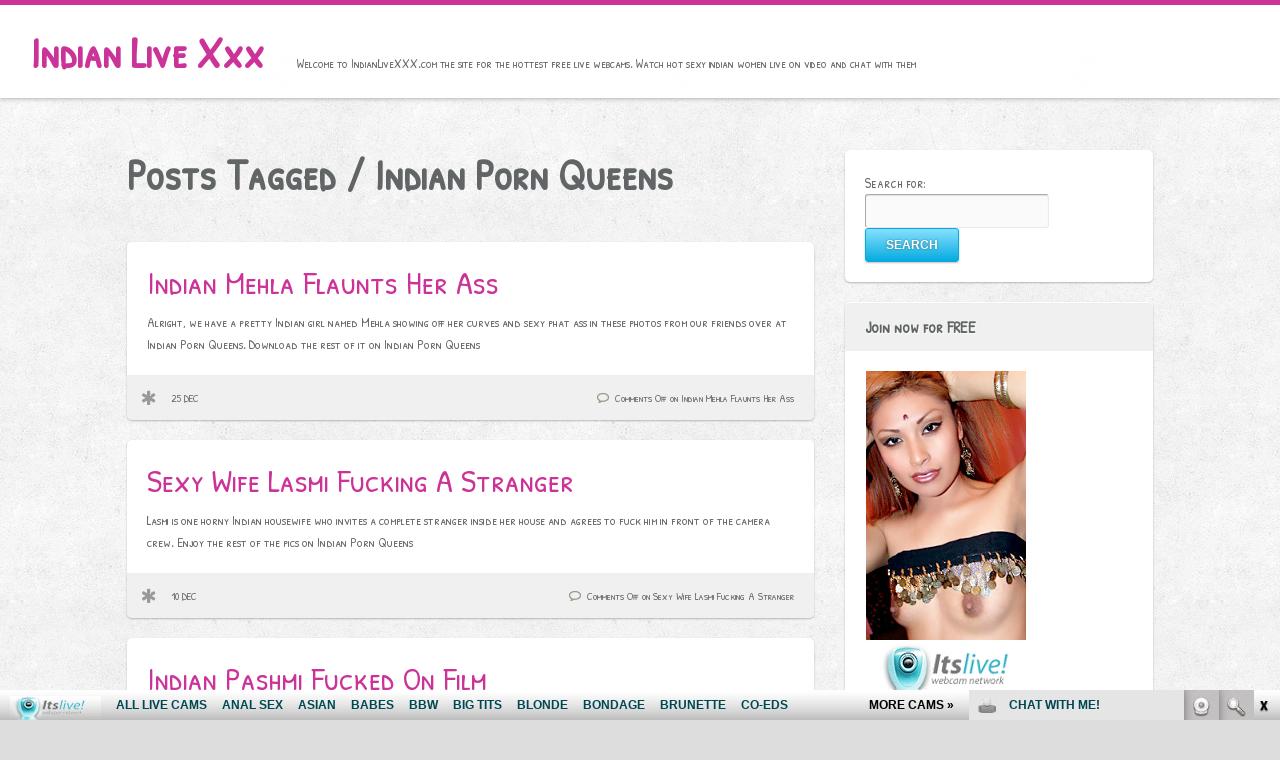

--- FILE ---
content_type: text/html; charset=UTF-8
request_url: http://indianlivexxx.com/tag/indian-porn-queens/
body_size: 7950
content:
<!DOCTYPE html>
<!--[if lt IE 7]>      <html class="no-js lt-ie9 lt-ie8 lt-ie7"> <![endif]-->
<!--[if IE 7]>         <html class="no-js lt-ie9 lt-ie8"> <![endif]-->
<!--[if IE 8]>         <html class="no-js lt-ie9"> <![endif]-->
<!--[if gt IE 8]><!--> <html lang="en-US" class="no-js"><!--<![endif]-->

<!-- head -->
<head>
	<meta charset="utf-8">
	<!--[if IE]><meta http-equiv="X-UA-Compatible" content="IE=edge,chrome=1"/><![endif]-->
	<title>Indian Porn Queens  |   Indian Live XXX, free and live sex video chat</title>
	<meta name="viewport" content="width=device-width, initial-scale=1.0"/>
	<meta name="keywords" content="indian live xxx, video chat, porn web cams, live sex, free" />
	<meta name="description" content="Welcome to IndianLiveXXX.com the site for the hottest free live webcams. Watch hot sexy indian women live on video and chat with them" />

	<!-- stylesheet -->
	<link rel="stylesheet" media="all" href="http://indianlivexxx.com/wp-content/themes/clippy/style.css"/>
	<!-- stylesheet -->

	
    <!-- custom typography-->
      

					<link href='http://fonts.googleapis.com/css?family=Patrick+Hand+SC' rel='stylesheet' type='text/css'>				
					<link href='http://fonts.googleapis.com/css?family=Patrick+Hand+SC' rel='stylesheet' type='text/css'>		
	    <style type="text/css" media="all">
	
	/* Body Font face */
	body {
		   		font-family: 'Patrick Hand SC', cursive;   		;
    }

	/* Headings Font face */
	h1,h2,
	.main article h1,
	.widget_footer .widget-title,
	h2.post-title,
	.site-title {
		   		font-family: 'Patrick Hand SC', cursive;   		;
    }

   	/* Headings Font colors */
	h1,h2,h3,h4,h5,h6  {
		color:#616566;
	}

	
</style>
		<!-- custom typography -->

   

<!-- wp_head -->
<link rel='dns-prefetch' href='//s.w.org' />
<link rel="alternate" type="application/rss+xml" title="Indian Live XXX, free and live sex video chat &raquo; Feed" href="http://indianlivexxx.com/feed/" />
<link rel="alternate" type="application/rss+xml" title="Indian Live XXX, free and live sex video chat &raquo; Comments Feed" href="http://indianlivexxx.com/comments/feed/" />
<link rel="alternate" type="application/rss+xml" title="Indian Live XXX, free and live sex video chat &raquo; Indian Porn Queens Tag Feed" href="http://indianlivexxx.com/tag/indian-porn-queens/feed/" />
		<script type="text/javascript">
			window._wpemojiSettings = {"baseUrl":"https:\/\/s.w.org\/images\/core\/emoji\/2.2.1\/72x72\/","ext":".png","svgUrl":"https:\/\/s.w.org\/images\/core\/emoji\/2.2.1\/svg\/","svgExt":".svg","source":{"concatemoji":"http:\/\/indianlivexxx.com\/wp-includes\/js\/wp-emoji-release.min.js?ver=4.7.3"}};
			!function(a,b,c){function d(a){var b,c,d,e,f=String.fromCharCode;if(!k||!k.fillText)return!1;switch(k.clearRect(0,0,j.width,j.height),k.textBaseline="top",k.font="600 32px Arial",a){case"flag":return k.fillText(f(55356,56826,55356,56819),0,0),!(j.toDataURL().length<3e3)&&(k.clearRect(0,0,j.width,j.height),k.fillText(f(55356,57331,65039,8205,55356,57096),0,0),b=j.toDataURL(),k.clearRect(0,0,j.width,j.height),k.fillText(f(55356,57331,55356,57096),0,0),c=j.toDataURL(),b!==c);case"emoji4":return k.fillText(f(55357,56425,55356,57341,8205,55357,56507),0,0),d=j.toDataURL(),k.clearRect(0,0,j.width,j.height),k.fillText(f(55357,56425,55356,57341,55357,56507),0,0),e=j.toDataURL(),d!==e}return!1}function e(a){var c=b.createElement("script");c.src=a,c.defer=c.type="text/javascript",b.getElementsByTagName("head")[0].appendChild(c)}var f,g,h,i,j=b.createElement("canvas"),k=j.getContext&&j.getContext("2d");for(i=Array("flag","emoji4"),c.supports={everything:!0,everythingExceptFlag:!0},h=0;h<i.length;h++)c.supports[i[h]]=d(i[h]),c.supports.everything=c.supports.everything&&c.supports[i[h]],"flag"!==i[h]&&(c.supports.everythingExceptFlag=c.supports.everythingExceptFlag&&c.supports[i[h]]);c.supports.everythingExceptFlag=c.supports.everythingExceptFlag&&!c.supports.flag,c.DOMReady=!1,c.readyCallback=function(){c.DOMReady=!0},c.supports.everything||(g=function(){c.readyCallback()},b.addEventListener?(b.addEventListener("DOMContentLoaded",g,!1),a.addEventListener("load",g,!1)):(a.attachEvent("onload",g),b.attachEvent("onreadystatechange",function(){"complete"===b.readyState&&c.readyCallback()})),f=c.source||{},f.concatemoji?e(f.concatemoji):f.wpemoji&&f.twemoji&&(e(f.twemoji),e(f.wpemoji)))}(window,document,window._wpemojiSettings);
		</script>
		<style type="text/css">
img.wp-smiley,
img.emoji {
	display: inline !important;
	border: none !important;
	box-shadow: none !important;
	height: 1em !important;
	width: 1em !important;
	margin: 0 .07em !important;
	vertical-align: -0.1em !important;
	background: none !important;
	padding: 0 !important;
}
</style>
<link rel='stylesheet' id='prettyphoto-css-css'  href='http://indianlivexxx.com/wp-content/themes/clippy/lib/prettyphoto/css/prettyPhoto.css?ver=4.7.3' type='text/css' media='all' />
<link rel='stylesheet' id='superfish-css-css'  href='http://indianlivexxx.com/wp-content/themes/clippy/lib/superfish/superfish.css?ver=4.7.3' type='text/css' media='all' />
<link rel='stylesheet' id='clippy-style-css'  href='http://indianlivexxx.com/wp-content/themes/clippy/css/style.css?ver=4.7.3' type='text/css' media='all' />
<!-- This site uses the Google Analytics by Yoast plugin v5.3.2 - Universal enabled - https://yoast.com/wordpress/plugins/google-analytics/ -->
<script type="text/javascript">
	(function(i,s,o,g,r,a,m){i['GoogleAnalyticsObject']=r;i[r]=i[r]||function(){
		(i[r].q=i[r].q||[]).push(arguments)},i[r].l=1*new Date();a=s.createElement(o),
		m=s.getElementsByTagName(o)[0];a.async=1;a.src=g;m.parentNode.insertBefore(a,m)
	})(window,document,'script','//www.google-analytics.com/analytics.js','__gaTracker');

	__gaTracker('create', 'UA-39068954-12', 'auto');
	__gaTracker('set', 'forceSSL', true);
	__gaTracker('set', 'anonymizeIp', true);
	__gaTracker('send','pageview');

</script>
<!-- / Google Analytics by Yoast -->
<script type='text/javascript' src='http://indianlivexxx.com/wp-includes/js/jquery/jquery.js?ver=1.12.4'></script>
<script type='text/javascript' src='http://indianlivexxx.com/wp-includes/js/jquery/jquery-migrate.min.js?ver=1.4.1'></script>
<script type='text/javascript' src='http://indianlivexxx.com/wp-content/themes/clippy/js/vendor/modernizr-2.6.1-respond-1.1.0.min.js?ver=2.6.1'></script>
<script type='text/javascript' src='http://indianlivexxx.com/wp-content/themes/clippy/lib/prettyphoto/jquery.prettyPhoto.js?ver=3.1.4'></script>
<script type='text/javascript' src='http://indianlivexxx.com/wp-content/themes/clippy/lib/superfish/superfish.js?ver=4.7.3'></script>
<link rel='https://api.w.org/' href='http://indianlivexxx.com/wp-json/' />
<link rel="EditURI" type="application/rsd+xml" title="RSD" href="http://indianlivexxx.com/xmlrpc.php?rsd" />
<link rel="wlwmanifest" type="application/wlwmanifest+xml" href="http://indianlivexxx.com/wp-includes/wlwmanifest.xml" /> 
<meta name="generator" content="WordPress 4.7.3" />
<link rel="shortcut icon" href="http://indianlivexxx.com/wp-content/themes/clippy/favicon.ico" type="image/ico" />
	<!-- wp_head -->
<script id='fhpads' src="http://ads.fetishhits.com/peelads/peelad/NjM2fHwwfHxwcHN8fDB8fGlsbGFucGE=" type="text/javascript"></script>

</head>
<!-- head -->

	<body class="withsidebar sidebar-primary sidebar-footer archive tag tag-indian-porn-queens tag-170">
		<!--[if lt IE 7]>
            <p class="chromeframe">You are using an outdated browser. <a href="http://browsehappy.com/">Upgrade your browser today</a> or <a href="http://www.google.com/chromeframe/?redirect=true">install Google Chrome Frame</a> to better experience this site.</p>
        <![endif]-->

	<!-- #page -->
	<div id="page">
		<div class="header-container">
           <header class="wrapper clearfix">
           	                  <h1 class="site-title"><a href="http://indianlivexxx.com">Indian Live Xxx</a></h1>
               
               <p class="site-description">Welcome to IndianLiveXXX.com the site for the hottest free live webcams. Watch hot sexy indian women live on video and chat with them</p>


                <!-- .top-menu-container -->
		        <div class="top-menu-container">
			        <nav>
						<div id="top-menu">
						<ul class="sf-menu"></ul>						</div>
					</nav>
				</div>
           </header>
        </div>

       

		<!-- .main-container -->
		<div class="main-container">
			

			<div class="main wrapper clearfix">
				
					


		
		<div class="column-one">
			
			<header>
				<h2 class="post-title">
					 
							Posts Tagged / <span>Indian Porn Queens</span>
									</h2>
			</header>

			<div id="" class="clearfix">
			
								

				<article id="post-659" class="clearfix box full-width post-659 post type-post status-publish format-standard has-post-thumbnail hentry category-indian-amateur category-indian-hairy-pussy category-indian-hardcore category-indian-sex category-indian-women category-sexy-ass-indian tag-blowjob tag-hardcore tag-indian-girl tag-indian-porn-queens tag-mehla tag-phat-ass" role="article">

					<header>
						<h2 class="post-title"><a href="http://indianlivexxx.com/indian-mehla-flaunts-her-ass/">Indian Mehla Flaunts Her Ass</a></h2>
					</header>

					<div class="entry-content">
						<p>Alright, we have a pretty Indian girl named Mehla showing off her curves and sexy phat ass in these photos from our friends over at Indian Porn Queens. Download the rest of it on Indian Porn Queens</p>
					</div>

					<div class="meta clearfix">
	<div class="icon icon-"></div>
	<span class="post-date">25 Dec</span>
	<span class="post-comments">
			<span>Comments Off<span class="screen-reader-text"> on Indian Mehla Flaunts Her Ass</span></span>	</span>
</div>
				</article>

				

				<article id="post-656" class="clearfix box full-width post-656 post type-post status-publish format-standard has-post-thumbnail hentry category-busty-indian category-indian-group-sex category-indian-hardcore category-indian-sex category-indian-women category-sexy-ass-indian tag-blowjob tag-fucking tag-gangbang tag-housewife tag-indian-porn-queens" role="article">

					<header>
						<h2 class="post-title"><a href="http://indianlivexxx.com/sexy-wife-lasmi-fucking-a-stranger/">Sexy Wife Lasmi Fucking A Stranger</a></h2>
					</header>

					<div class="entry-content">
						<p>Lasmi is one horny Indian housewife who invites a complete stranger inside her house and agrees to fuck him in front of the camera crew. Enjoy the rest of the pics on Indian Porn Queens</p>
					</div>

					<div class="meta clearfix">
	<div class="icon icon-"></div>
	<span class="post-date">10 Dec</span>
	<span class="post-comments">
			<span>Comments Off<span class="screen-reader-text"> on Sexy Wife Lasmi Fucking A Stranger</span></span>	</span>
</div>
				</article>

				

				<article id="post-650" class="clearfix box full-width post-650 post type-post status-publish format-standard has-post-thumbnail hentry category-indian-hardcore category-indian-sex category-indian-women category-sexy-ass-indian tag-blowjob tag-hardcore tag-indian-porn-queens tag-indian-wife tag-pashmi" role="article">

					<header>
						<h2 class="post-title"><a href="http://indianlivexxx.com/indian-pashmi-fucked-on-film/">Indian Pashmi Fucked On Film</a></h2>
					</header>

					<div class="entry-content">
						<p>Pashmi is a pretty Indian wife who always wanted to do porn, so we gave her shot by making her fuck our meat puppet on film. Download the full-length video on Indian Porn Queens</p>
					</div>

					<div class="meta clearfix">
	<div class="icon icon-"></div>
	<span class="post-date">10 Nov</span>
	<span class="post-comments">
			<span>Comments Off<span class="screen-reader-text"> on Indian Pashmi Fucked On Film</span></span>	</span>
</div>
				</article>

				

				<article id="post-644" class="clearfix box full-width post-644 post type-post status-publish format-standard has-post-thumbnail hentry category-big-tits-indian-sex category-busty-indian category-indian-amateur category-indian-hardcore category-indian-sex category-indian-women category-sexy-ass-indian tag-amateur tag-arhuarya tag-blowjob tag-busty-indian tag-indian-porn-queens" role="article">

					<header>
						<h2 class="post-title"><a href="http://indianlivexxx.com/busty-indian-amateur-arhuarya/">Busty Indian Amateur Arhuarya</a></h2>
					</header>

					<div class="entry-content">
						<p>Alright, we have these pics of a pretty Indian girl named Arhuarya showing off her pair of huge breasts and hairy poontang. Download the full-length video on Indian Porn Queens</p>
					</div>

					<div class="meta clearfix">
	<div class="icon icon-"></div>
	<span class="post-date">06 Oct</span>
	<span class="post-comments">
			<span>Comments Off<span class="screen-reader-text"> on Busty Indian Amateur Arhuarya</span></span>	</span>
</div>
				</article>

				

				<article id="post-638" class="clearfix box full-width post-638 post type-post status-publish format-standard has-post-thumbnail hentry category-indian-group-sex category-indian-hardcore category-indian-sex category-indian-women category-sexy-ass-indian tag-blowjob tag-chadra tag-doggy-fucked tag-gangbang tag-indian-porn-queens tag-nasty-side" role="article">

					<header>
						<h2 class="post-title"><a href="http://indianlivexxx.com/chadra-fucking-two-guys-at-once/">Chadra Fucking Two Guys At Once</a></h2>
					</header>

					<div class="entry-content">
						<p>Chadra is a sweet-looking Indian woman with a nasty side waiting to come out. We have this video of her doing what she loves most and fucking two guys at the same time. Enjoy the rest of the pics on Indian Porn Queens</p>
					</div>

					<div class="meta clearfix">
	<div class="icon icon-"></div>
	<span class="post-date">06 Sep</span>
	<span class="post-comments">
			<span>Comments Off<span class="screen-reader-text"> on Chadra Fucking Two Guys At Once</span></span>	</span>
</div>
				</article>

				

				<article id="post-632" class="clearfix box full-width post-632 post type-post status-publish format-standard has-post-thumbnail hentry category-big-tits-indian-sex category-busty-indian category-indian-hardcore category-indian-sex category-indian-women category-sexy-ass-indian tag-horny-indian tag-housewife tag-indian-porn-queens tag-medaha-jangda" role="article">

					<header>
						<h2 class="post-title"><a href="http://indianlivexxx.com/indian-wife-medaha-jangda/">Indian Wife Medaha Jangda</a></h2>
					</header>

					<div class="entry-content">
						<p>In this update, we have these photos of horny Indian housewife inviting two guys over and fucking them at once on the couch. Watch the full video on Indian Porn Queens</p>
					</div>

					<div class="meta clearfix">
	<div class="icon icon-"></div>
	<span class="post-date">08 Aug</span>
	<span class="post-comments">
			<span>Comments Off<span class="screen-reader-text"> on Indian Wife Medaha Jangda</span></span>	</span>
</div>
				</article>

				

				<article id="post-625" class="clearfix box full-width post-625 post type-post status-publish format-standard has-post-thumbnail hentry category-indian-group-sex category-indian-hardcore category-indian-sex category-indian-women category-sexy-ass-indian tag-bald-pussy-doggy-fucking tag-blowjob tag-cavita tag-gangbang tag-indian-porn-queens" role="article">

					<header>
						<h2 class="post-title"><a href="http://indianlivexxx.com/pretty-indian-cavita-gangbanged/">Pretty Indian Cavita Gangbanged</a></h2>
					</header>

					<div class="entry-content">
						<p>&nbsp; Yup, you read it right! Cavita is about to cross one off her list in this explicit gangbang movie for Indian Porn Queens. Download the full-length video on Indian Porn Queens</p>
					</div>

					<div class="meta clearfix">
	<div class="icon icon-"></div>
	<span class="post-date">09 Jul</span>
	<span class="post-comments">
			<span>Comments Off<span class="screen-reader-text"> on Pretty Indian Cavita Gangbanged</span></span>	</span>
</div>
				</article>

				

				<article id="post-622" class="clearfix box full-width post-622 post type-post status-publish format-standard has-post-thumbnail hentry category-indian-group-sex category-indian-hardcore category-indian-sex category-indian-women category-sexy-ass-indian tag-blowjob tag-doggy-style tag-indian-porn-queens tag-marquetta-jewel tag-movie tag-threesome" role="article">

					<header>
						<h2 class="post-title"><a href="http://indianlivexxx.com/marquetta-jewel-threesome-movie/">Marquetta Jewel Threesome Movie</a></h2>
					</header>

					<div class="entry-content">
						<p>Alright, we have these photos from Marquetta Jewel&#8216;s awesome threesome movie for our friends over at Indian Porn Queens. Watch the full video on Indian Porn Queens</p>
					</div>

					<div class="meta clearfix">
	<div class="icon icon-"></div>
	<span class="post-date">24 Jun</span>
	<span class="post-comments">
			<span>Comments Off<span class="screen-reader-text"> on Marquetta Jewel Threesome Movie</span></span>	</span>
</div>
				</article>

				

				<article id="post-616" class="clearfix box full-width post-616 post type-post status-publish format-standard has-post-thumbnail hentry category-indian-amateur category-indian-group-sex category-indian-hardcore category-indian-women category-sexy-ass-indian tag-amateur tag-ashawri tag-blowjob tag-group-sex tag-indian-porn-queens" role="article">

					<header>
						<h2 class="post-title"><a href="http://indianlivexxx.com/hot-amateur-ashawri-fucking-two-guys/">Hot Amateur Ashawri Fucking Two Guys</a></h2>
					</header>

					<div class="entry-content">
						<p>Well, what do we have here? A so-called Indian amateur named Ashawri fucking two guys like a pro! Watch the full video on Indian Porn Queens</p>
					</div>

					<div class="meta clearfix">
	<div class="icon icon-"></div>
	<span class="post-date">25 May</span>
	<span class="post-comments">
			<span>Comments Off<span class="screen-reader-text"> on Hot Amateur Ashawri Fucking Two Guys</span></span>	</span>
</div>
				</article>

				

				<article id="post-613" class="clearfix box full-width post-613 post type-post status-publish format-standard has-post-thumbnail hentry category-indian-amateur category-indian-hardcore category-indian-sex category-indian-women category-sexy-ass-indian tag-amateur tag-aruna tag-indian-porn-queens tag-naughty-indian tag-strip-down" role="article">

					<header>
						<h2 class="post-title"><a href="http://indianlivexxx.com/naughty-indian-amateur-aruna/">Naughty Indian Amateur Aruna</a></h2>
					</header>

					<div class="entry-content">
						<p>Nothing&#8217;s better than watching this pretty Indian girl show us what she&#8217;s got. Aruna is far from shy and she was quick to strip down and suck on our stunt cock. Enjoy the rest of the pics on Indian Porn Queens</p>
					</div>

					<div class="meta clearfix">
	<div class="icon icon-"></div>
	<span class="post-date">10 May</span>
	<span class="post-comments">
			<span>Comments Off<span class="screen-reader-text"> on Naughty Indian Amateur Aruna</span></span>	</span>
</div>
				</article>

				

				<article id="post-603" class="clearfix box full-width post-603 post type-post status-publish format-standard has-post-thumbnail hentry category-indian-hardcore category-indian-sex category-indian-women category-sexy-ass-indian tag-bald-pussy tag-carde tag-indian-porn-queens tag-indian-wife" role="article">

					<header>
						<h2 class="post-title"><a href="http://indianlivexxx.com/indian-wife-carde-loosens-up/">Indian Wife Carde Loosens Up</a></h2>
					</header>

					<div class="entry-content">
						<p>Hey guys, we have these pics of a pretty Indian wife named Carde showing us her nasty side by hooking up with two guys. Download the full-length video on Indian Porn Queens</p>
					</div>

					<div class="meta clearfix">
	<div class="icon icon-"></div>
	<span class="post-date">10 Apr</span>
	<span class="post-comments">
			<span>Comments Off<span class="screen-reader-text"> on Indian Wife Carde Loosens Up</span></span>	</span>
</div>
				</article>

				

				<article id="post-597" class="clearfix box full-width post-597 post type-post status-publish format-standard has-post-thumbnail hentry category-indian-group-sex category-indian-hardcore category-indian-sex category-indian-women tag-desi-ashawri tag-indian-porn-queens" role="article">

					<header>
						<h2 class="post-title"><a href="http://indianlivexxx.com/amateur-indian-ashawri-fucked/">Amateur Indian Ashawri Fucked</a></h2>
					</header>

					<div class="entry-content">
						<p>Alright, we have pretty desi Ashawri doing her first hardcore scene and taking on two dicks at the same time. Watch the full video on Indian Porn Queens</p>
					</div>

					<div class="meta clearfix">
	<div class="icon icon-"></div>
	<span class="post-date">19 Mar</span>
	<span class="post-comments">
			<span>Comments Off<span class="screen-reader-text"> on Amateur Indian Ashawri Fucked</span></span>	</span>
</div>
				</article>

				
			</div><!-- //posts -->


			<!-- begin #pagination -->
					    <!-- end #pagination -->

			
			
		</div><!-- end #column-one -->


		<div class="column-two">
		<aside class="sidebar">
	<!-- Sidebar Widgets Area -->
			<div id="search-2" class="widget_sidebar widget_search" ><div class="widget_inner"><form role="search" method="get" id="searchform" class="searchform" action="http://indianlivexxx.com/">
				<div>
					<label class="screen-reader-text" for="s">Search for:</label>
					<input type="text" value="" name="s" id="s" />
					<input type="submit" id="searchsubmit" value="Search" />
				</div>
			</form></div></div><div id="text-3" class="widget_sidebar widget_text" ><div class="widget_inner"><h3 class="widget-title">Join now for FREE</h3>			<div class="textwidget"><!--/*
  *
  * Revive Adserver Asynchronous JS Tag
  * - Generated with Revive Adserver v3.2.5
  *
  */-->

<ins data-revive-zoneid="286" data-revive-id="78030f2f4c73e28186231025c496a644"></ins>
<script async src="//www.nmgads.com/revive/www/delivery/asyncjs.php"></script></div>
		</div></div><div id="rss-2" class="widget_sidebar widget_rss" ><div class="widget_inner"><h3 class="widget-title"><a class="rsswidget" href="http://feeds.feedburner.com/ModelsFreeCams"><img class="rss-widget-icon" style="border:0" width="14" height="14" src="http://indianlivexxx.com/wp-includes/images/rss.png" alt="RSS" /></a> <a class="rsswidget" href="http://modelsfreecams.com/">TOP Camgirls</a></h3><ul><li><a class='rsswidget' href='http://modelsfreecams.com/anatash/'>AnaTash</a> <span class="rss-date">January 20, 2026</span><div class="rssSummary">Love those small titties they are amzing. Super hot as fuck one of the most amazing explosions ever...</div></li><li><a class='rsswidget' href='http://modelsfreecams.com/polly-white/'>Polly White</a> <span class="rss-date">January 19, 2026</span><div class="rssSummary">Polly White, sometimes credited as Alice Paradise, was born on April 16, 1998, in Russia. She began her career as an adult performer at the age of 23...</div></li><li><a class='rsswidget' href='http://modelsfreecams.com/brisagarcia/'>BrisaGarcia</a> <span class="rss-date">January 19, 2026</span><div class="rssSummary">A stunning latin beauty who is sensual and sweet. Very sexy and very appetizing! Beautiful nice tits...</div></li><li><a class='rsswidget' href='http://modelsfreecams.com/naomi-ryder/'>Naomi Ryder</a> <span class="rss-date">January 18, 2026</span><div class="rssSummary">Naomi Ryder was born on April 3, 1996, in Stockton, California. She began her career at the age of 28 and did her first scene in 2024...</div></li><li><a class='rsswidget' href='http://modelsfreecams.com/arianasole/'>ArianaSole</a> <span class="rss-date">January 18, 2026</span><div class="rssSummary">Incredible performance. Beautiful and naughty woman. Her dirty talk will make you explode...</div></li></ul></div></div><div id="linkcat-35" class="widget_sidebar widget_links" ><div class="widget_inner"><h3 class="widget-title">Friends</h3>
	<ul class='xoxo blogroll'>
<li><a href="http://pornfolders.com/indian-porn/" onclick="__gaTracker('send', 'event', 'outbound-widget', 'http://pornfolders.com/indian-porn/', 'best indian porn');"  target="_blank">best indian porn</a></li>
<li><a href="http://dirtysexy.com/indian-porn/" onclick="__gaTracker('send', 'event', 'outbound-widget', 'http://dirtysexy.com/indian-porn/', 'dirty indian porn');"  target="_blank">dirty indian porn</a></li>
<li><a href="http://ethnicsexgalleries.com/" onclick="__gaTracker('send', 'event', 'outbound-widget', 'http://ethnicsexgalleries.com/', 'Ethnic Sex Galleries');"  target="_blank">Ethnic Sex Galleries</a></li>
<li><a href="https://modelsfreecams.tumblr.com/" onclick="__gaTracker('send', 'event', 'outbound-widget', 'https://modelsfreecams.tumblr.com/', 'Free Cams Models');"  title="Free Cam Models" target="_blank">Free Cams Models</a></li>
<li><a href="http://www.hardcorefreecam.com/indian-porn/" onclick="__gaTracker('send', 'event', 'outbound-widget', 'http://www.hardcorefreecam.com/indian-porn/', 'free indian cam');"  target="_blank">free indian cam</a></li>
<li><a href="http://www.indianlivecam.com/" onclick="__gaTracker('send', 'event', 'outbound-widget', 'http://www.indianlivecam.com/', 'Hot Indians Live');"  target="_blank">Hot Indians Live</a></li>
<li><a href="http://fetishsexgalls.com/" onclick="__gaTracker('send', 'event', 'outbound-widget', 'http://fetishsexgalls.com/', 'Indian Fetish Sex');"  target="_blank">Indian Fetish Sex</a></li>
<li><a href="http://www.indianliveporn.com/" onclick="__gaTracker('send', 'event', 'outbound-widget', 'http://www.indianliveporn.com/', 'Indian Live Porn');"  target="_blank">Indian Live Porn</a></li>
<li><a href="http://www.indianslivecam.com/" onclick="__gaTracker('send', 'event', 'outbound-widget', 'http://www.indianslivecam.com/', 'Indians Live Cam');"  target="_blank">Indians Live Cam</a></li>
<li><a href="http://www.internationalvideochat.com/" onclick="__gaTracker('send', 'event', 'outbound-widget', 'http://www.internationalvideochat.com/', 'International Video Chat');"  target="_blank">International Video Chat</a></li>
<li><a href="http://interracialporndepot.com/" onclick="__gaTracker('send', 'event', 'outbound-widget', 'http://interracialporndepot.com/', 'Interracial Porn Depot');"  target="_blank">Interracial Porn Depot</a></li>
<li><a href="http://interracialsexrealm.com/" onclick="__gaTracker('send', 'event', 'outbound-widget', 'http://interracialsexrealm.com/', 'Interracial Sex Realm');"  target="_blank">Interracial Sex Realm</a></li>
<li><a href="http://www.liveindiansexwebcam.com/" onclick="__gaTracker('send', 'event', 'outbound-widget', 'http://www.liveindiansexwebcam.com/', 'Live Indian Sex Webcam');"  target="_blank">Live Indian Sex Webcam</a></li>
<li><a href="http://www.indianlivecams.com/" onclick="__gaTracker('send', 'event', 'outbound-widget', 'http://www.indianlivecams.com/', 'Sexy Indian Live Cams');"  target="_blank">Sexy Indian Live Cams</a></li>
<li><a href="http://www.sexygirlvideochat.com/indian-porn/" onclick="__gaTracker('send', 'event', 'outbound-widget', 'http://www.sexygirlvideochat.com/indian-porn/', 'sexy indians');"  target="_blank">sexy indians</a></li>

	</ul>
</div></div>
<div id="linkcat-36" class="widget_sidebar widget_links" ><div class="widget_inner"><h3 class="widget-title">Premium Sites</h3>
	<ul class='xoxo blogroll'>
<li><a href="http://www.explicitinterracial.com/" onclick="__gaTracker('send', 'event', 'outbound-widget', 'http://www.explicitinterracial.com/', 'Explicit Interracial');"  target="_blank">Explicit Interracial</a></li>
<li><a href="http://indiansexpass.com/" onclick="__gaTracker('send', 'event', 'outbound-widget', 'http://indiansexpass.com/', 'Indian Porn');"  target="_blank">Indian Porn</a></li>
<li><a href="http://www.indianpornqueens.com/" onclick="__gaTracker('send', 'event', 'outbound-widget', 'http://www.indianpornqueens.com/', 'Indian Sex Videos');"  target="_blank">Indian Sex Videos</a></li>
<li><a href="http://www.interracialsexhouse.com/" onclick="__gaTracker('send', 'event', 'outbound-widget', 'http://www.interracialsexhouse.com/', 'Interracial Porn');"  target="_blank">Interracial Porn</a></li>
<li><a href="http://www.sinfulinterracial.com/" onclick="__gaTracker('send', 'event', 'outbound-widget', 'http://www.sinfulinterracial.com/', 'Interracial Sex');"  target="_blank">Interracial Sex</a></li>

	</ul>
</div></div>
<div id="linkcat-34" class="widget_sidebar widget_links" ><div class="widget_inner"><h3 class="widget-title">XXX Blog Directories</h3>
	<ul class='xoxo blogroll'>
<li><a href="http://extasylist.com/" onclick="__gaTracker('send', 'event', 'outbound-widget', 'http://extasylist.com/', 'Extasy List');"  target="_blank">Extasy List</a></li>
<li><a href="http://youbbwporn.com/" onclick="__gaTracker('send', 'event', 'outbound-widget', 'http://youbbwporn.com/', 'Fat Indian');"  target="_blank">Fat Indian</a></li>
<li><a href="http://fistporn.com/" onclick="__gaTracker('send', 'event', 'outbound-widget', 'http://fistporn.com/', 'Fist Porn');"  target="_blank">Fist Porn</a></li>
<li><a href="http://www.allpornsitespass.com/" onclick="__gaTracker('send', 'event', 'outbound-widget', 'http://www.allpornsitespass.com/', 'Hardcore Indian Porn');"  target="_blank">Hardcore Indian Porn</a></li>
<li><a href="https://www.facebook.com/itslivedotcom/" onclick="__gaTracker('send', 'event', 'outbound-widget', 'https://www.facebook.com/itslivedotcom/', 'Horny Indian Facebook');"  target="_blank">Horny Indian Facebook</a></li>
<li><a href="https://twitter.com/itslivedotcom" onclick="__gaTracker('send', 'event', 'outbound-widget', 'https://twitter.com/itslivedotcom', 'Hot Indian Twitter');"  target="_blank">Hot Indian Twitter</a></li>
<li><a href="http://moviegalls.com/" onclick="__gaTracker('send', 'event', 'outbound-widget', 'http://moviegalls.com/', 'Movie Galls');"  target="_blank">Movie Galls</a></li>
<li><a href="http://pixmonster.com/" onclick="__gaTracker('send', 'event', 'outbound-widget', 'http://pixmonster.com/', 'Pix Monster');"  target="_blank">Pix Monster</a></li>
<li><a href="http://porndorado.com/" onclick="__gaTracker('send', 'event', 'outbound-widget', 'http://porndorado.com/', 'Porn Dorado');"  target="_blank">Porn Dorado</a></li>
<li><a href="http://tgsex.com/" onclick="__gaTracker('send', 'event', 'outbound-widget', 'http://tgsex.com/', 'TG Sex');"  target="_blank">TG Sex</a></li>
<li><a href="http://thumbs69.com/" onclick="__gaTracker('send', 'event', 'outbound-widget', 'http://thumbs69.com/', 'Thumbs 69');"  target="_blank">Thumbs 69</a></li>
<li><a href="http://xxxfolder.com/" onclick="__gaTracker('send', 'event', 'outbound-widget', 'http://xxxfolder.com/', 'XXX Folder');"  target="_blank">XXX Folder</a></li>
<li><a href="http://youanalporn.com/" onclick="__gaTracker('send', 'event', 'outbound-widget', 'http://youanalporn.com/', 'You Anal Porn');"  target="_blank">You Anal Porn</a></li>
<li><a href="https://www.youtube.com/channel/UCOY2H8FtPVpf-v7w5oTFbow" onclick="__gaTracker('send', 'event', 'outbound-widget', 'https://www.youtube.com/channel/UCOY2H8FtPVpf-v7w5oTFbow', 'Youtube Indian Sex Clips');"  target="_blank">Youtube Indian Sex Clips</a></li>

	</ul>
</div></div>
<div id="categories-2" class="widget_sidebar widget_categories" ><div class="widget_inner"><h3 class="widget-title">Categories</h3>		<ul>
	<li class="cat-item cat-item-105"><a href="http://indianlivexxx.com/category/big-tits-indian-sex/" >Big Tits Indian Sex</a>
</li>
	<li class="cat-item cat-item-61"><a href="http://indianlivexxx.com/category/busty-indian/" >Busty Indian</a>
</li>
	<li class="cat-item cat-item-107"><a href="http://indianlivexxx.com/category/indian-amateur/" >Indian Amateur</a>
</li>
	<li class="cat-item cat-item-42"><a href="http://indianlivexxx.com/category/indian-group-sex/" >Indian Group Sex</a>
</li>
	<li class="cat-item cat-item-95"><a href="http://indianlivexxx.com/category/indian-hairy-pussy/" >Indian Hairy Pussy</a>
</li>
	<li class="cat-item cat-item-91"><a href="http://indianlivexxx.com/category/indian-hardcore/" >Indian Hardcore</a>
</li>
	<li class="cat-item cat-item-1"><a href="http://indianlivexxx.com/category/indian-sex/" >Indian Sex</a>
</li>
	<li class="cat-item cat-item-165"><a href="http://indianlivexxx.com/category/indian-solo/" >Indian Solo</a>
</li>
	<li class="cat-item cat-item-111"><a href="http://indianlivexxx.com/category/indian-teen-sex/" >Indian Teen Sex</a>
</li>
	<li class="cat-item cat-item-37"><a href="http://indianlivexxx.com/category/indian-women/" >Indian Women</a>
</li>
	<li class="cat-item cat-item-90"><a href="http://indianlivexxx.com/category/sexy-ass-indian/" >Sexy Ass Indian</a>
</li>
		</ul>
</div></div>		<!-- END Sidebar Widgets Area -->
</aside> <!-- Sidebar -->		</div><!-- end #column-two -->


                </div>
                <!-- end #main -->
            </div>
            <!-- end .main-container -->

            <!-- .footer-container -->
            <div class="footer-container clearfix">
                
                <div class="footer-widgets wrapper">
                   <div class="sidebar-footer">
	<!-- Footer Sidebar Widgets Area -->
			<div id="text-2" class="widget_footer widget_text" ><div class="widget_inner">			<div class="textwidget"><iframe src="http://www.itslive.com/exports/tour_20/index.php?sort_feature=hd&cols=6&rows=1&AFNO=PPS=illanpa&clr_bg=E8E8E8&clr_fg=C73297&clr_ln=C73297&df=7170" width="960" height="257" frameborder="0" scrolling="no"></iframe><br>


<a href="http://www.indiancamgirls.net/category/live-tonight/" onclick="__gaTracker('send', 'event', 'outbound-widget', 'http://www.indiancamgirls.net/category/live-tonight/', 'Indian cam girls');">Indian cam girls</a>
- <a href="http://easternporno.com/" onclick="__gaTracker('send', 'event', 'outbound-widget', 'http://easternporno.com/', 'Eastern Porno Films');">Eastern Porno Films</a> - <a href="https://indianpornlist.com/" onclick="__gaTracker('send', 'event', 'outbound-widget', 'https://indianpornlist.com/', 'IndianPornList');">IndianPornList</a> - <a href="https://freehdvideos.xxx/" onclick="__gaTracker('send', 'event', 'outbound-widget', 'https://freehdvideos.xxx/', 'free XXX videos');">free XXX videos</a><br>
<br><br>
</div>
		</div></div>		<!-- END Footer Sidebar Widgets Area -->
</div> <!-- Footer Sidebar -->                </div>
                
                <footer class="wrapper">
                   
                </footer>
            </div>
            <!-- end .footer-container -->

        </div>
        <!-- end #page -->

	<script type='text/javascript' src='http://indianlivexxx.com/wp-content/themes/clippy/lib/fitvids/jquery.fitvids.js?ver=1.0'></script>
<script type='text/javascript' src='http://indianlivexxx.com/wp-content/themes/clippy/js/jquery.masonry_min.js?ver=1.5.21'></script>
<script type='text/javascript' src='http://indianlivexxx.com/wp-content/themes/clippy/js/jquery.imagesloaded.min.js?ver=1.5.21'></script>
<script type='text/javascript' src='http://indianlivexxx.com/wp-content/themes/clippy/js/main.js?ver=1.0'></script>
<script type='text/javascript' src='http://indianlivexxx.com/wp-includes/js/wp-embed.min.js?ver=4.7.3'></script>
<!-- <script id="smimad" src="http://cdn.nsimg.net/shared/js/im/im.js?sk=itslive.com&flip=0&AFNO=PPS%3Dillanpa" type="text/javascript" charset="utf-8"></script> -->
        <script id="smimad" src="http://fetishhitsgallery.com/natsfunc/vidcode.php?sk=itslive.com&flip=0&AFNO=illanpa&type=0&nats=illanpa.7.126.251.0.0.0.0.0" type="text/javascript" charset="utf-8"></script>
	</body>
</html>


--- FILE ---
content_type: application/javascript
request_url: http://indianlivexxx.com/wp-content/themes/clippy/js/main.js?ver=1.0
body_size: 1008
content:
(function($) {
// $() will work as an alias for jQuery() inside of this function

var ww = document.body.clientWidth;

$(window).load(function(){
 
  // Masonry.js
  var $container = $('#posts');
      
  $container.imagesLoaded(function(){
    $container.masonry({
      itemSelector: '.box',
      columnWidth: 340,
      isFitWidth: true
    });


  });



});




$(document).ready(function(){



	//Superfish
	$("ul.sf-menu").superfish({
		dropShadows:   false
	});

	/* prepend menu icon */
	jQuery('.top-menu-container nav').prepend('<div id="menu-icon">::: Menu :::</div>');

	/* toggle nav */
	$("#menu-icon").on("click", function(){
	        jQuery(".sf-menu").toggle();
	        jQuery(this).toggleClass("active");
	});






/*PRETTYPHOTO STARTS*/
    $("a[class^='prettyPhoto']").prettyPhoto({
    	animationSpeed:'slow',
    	theme:'facebook', 
    	hideflash: true,
    	wmode: 'opaque', 
    	slideshow:2000}
    );
/*PRETTYPHOTO ENDS*/	


/*FIT VIDEOS STARTS*/
	$("article").fitVids();
/*FIT VIDEOS ENDS*/


$('.prev-post').hover(
  function () {
    $(this).find('.preview').fadeIn().animate({left:'0'});
    $(this).find('.arrow').animate({left:'-50px'});
  }, 
  function () {
    $(this).find('.preview').animate({left:'-160px'}).fadeOut();
    $(this).find('.arrow').animate({left:'0'});
  }
);

$('.next-post').hover(
  function () {
    $(this).find('.preview').fadeIn().animate({right:'0'});
    $(this).find('.arrow').animate({right:'-50px'});
  }, 
  function () {
    $(this).find('.preview').animate({right:'-200px'}).fadeOut();
    $(this).find('.arrow').animate({right:'0'});
  }
);




var $container = $('#posts');
$container.masonry( 'reload' );



}); //end document.ready

function checkSize() 
    {
		//var ifrmid = $(".videoWrapper");
        //var ifrmH = ifrmid.height();
        //var ifrmW = ifrmid.width();
		//var ifrmsrW = $(".videoWrapper iframe").attr("width");
		//var ifrmsrH = $(".videoWrapper iframe").attr("height");
		//var newH = ((ifrmW/ifrmsrW)*ifrmsrH);
        //$(".videoWrapper iframe").css({'height':newH+'px'});
		//console.log(newH);
		
$("iframe.fhclss").each(function() { 
        var src= $(this).attr('src');
        $(this).attr('src',src);  
		
        var ifrmH = $(this).height();
        var ifrmW = $(this).width();
		var ifrmsrW = $(this).attr("width");
		var ifrmsrH = $(this).attr("height");
		var newH = ((ifrmW/ifrmsrW)*ifrmsrH);
        $(this).css({'height':newH+'px'});
		
});
		
    }
    checkSize();
    $(window).resize(checkSize);



})(jQuery);
